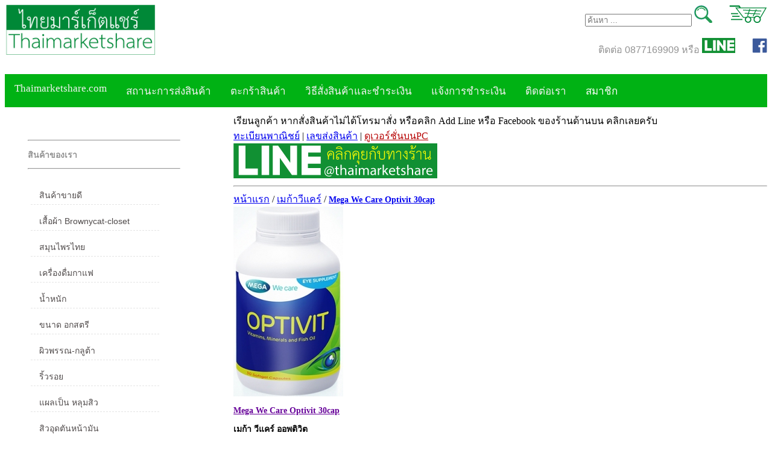

--- FILE ---
content_type: text/html; charset=UTF-8
request_url: https://www.thaimarketshare.com/mega-we-care-optivit.html
body_size: 7670
content:
<!doctype html>
<html lang="th">
<head>
<meta charset="utf-8">
<title>Mega We Care Optivit 30cap</title>
<meta name="viewport" content="width=device-width, initial-scale=1">
<link rel="shortcut icon" type="image/x-icon" href="images/favicon.ico">
<link href="https://www.thaimarketshare.com/css/eCommerceStyle.css" rel="stylesheet" type="text/css">
<meta name="robots" content="Index,Follow">
<meta name="revisit-after" content="3 days">
<meta name="keywords" content="">
<meta name="description" content="Mega We Care Optivit 30cap บำรุงสายตา ปัญหาต้อกระจก ปัญหาการมองเห็นไม่ชัด ปัญหาจอประสาทตาเสื่อม บำรุงสายตาให้ดวงตาแข็งแรง ปัญหาตาแห้ง อาการตาอักเสบ ตามัวจากการจ้องจอคอมพิวเตอร์นานๆ ตามัวจากการใช้มือถือสมาร์ทโฟนนานๆ ปัญหาต้อหิน วัยทำงานใช้สายตาเยอะ">
<meta name="URL" content="https://www.thaimarketshare.com/mega-we-care-optivit.html" >
<meta property="og:title" content="Mega We Care Optivit 30cap">
<meta property="og:type" content="article" >
<meta property="og:url" content="https://www.thaimarketshare.com/mega-we-care-optivit.html" >
<meta property="og:image" content="https://www.thaimarketshare.com" >
<meta property="og:description" content="Mega We Care Optivit 30cap บำรุงสายตา ปัญหาต้อกระจก ปัญหาการมองเห็นไม่ชัด ปัญหาจอประสาทตาเสื่อม บำรุงสายตาให้ดวงตาแข็งแรง ปัญหาตาแห้ง อาการตาอักเสบ ตามัวจากการจ้องจอคอมพิวเตอร์นานๆ ตามัวจากการใช้มือถือสมาร์ทโฟนนานๆ ปัญหาต้อหิน วัยทำงานใช้สายตาเยอะ" >
<meta name="theme-color" content="#18981a">
<!--[if IE 6]>
<link rel="stylesheet" type="text/css" href="iecss.css" />
<![endif]-->
<!-- Google Tag Manager -->
<script>(function(w,d,s,l,i){w[l]=w[l]||[];w[l].push({'gtm.start':
new Date().getTime(),event:'gtm.js'});var f=d.getElementsByTagName(s)[0],
j=d.createElement(s),dl=l!='dataLayer'?'&l='+l:'';j.async=true;j.src=
'https://www.googletagmanager.com/gtm.js?id='+i+dl;f.parentNode.insertBefore(j,f);
})(window,document,'script','dataLayer','GTM-5P2J8RK');</script>
<!-- End Google Tag Manager --></head>
<body>
<!-- Google Tag Manager (noscript) -->
<noscript><iframe src="https://www.googletagmanager.com/ns.html?id=GTM-5P2J8RK"
height="0" width="0" style="display:none;visibility:hidden"></iframe></noscript>
<!-- End Google Tag Manager (noscript) --><div id="mainWrapper">
 <header> 
 <div id=logo>
  <a href="index.php">
  <img src="https://www.thaimarketshare.com/images/thaimarketsharelogo.png" alt="Thaimarketshare" title="thaimarketshare logo" id="logo" ></a>
 </div> 
<div id=areaA>  
<FORM method=GET action="https://www.google.com/search" target="_blank">
<input type=hidden name=ie value=utf-8>
<input type=hidden name=oe value=utf-8>
<INPUT TYPE=text name=q size=20 maxlength=255 value=""  placeholder="ค้นหา ..."  > 
 <input type="image" src="https://www.thaimarketshare.com/images/search.png" border="0" alt="search product thaimarketshare.com" >
<input type=hidden name=domains value="thaimarketshare.com"> 
<input type=hidden name=sitesearch value="thaimarketshare.com"> 
&nbsp; &nbsp; &nbsp; <a href="https://www.thaimarketshare.com/cart.php"><img src="https://www.thaimarketshare.com/images/cart.png" alt="cart thaimarketshare.com" ></a>
</FORM> 

</div>
<div id=areaB> ติดต่อ 0877169909  หรือ
<a href="https://lin.ee/aqOPElP" target="_blank"><img src="https://www.thaimarketshare.com/images/line.png" alt="Line id @thaimarketshare" ></a> &nbsp; &nbsp; &nbsp;
<a href="https://www.facebook.com/Thaimarketshare" target="_blank"><img src="https://www.thaimarketshare.com/images/logo-facebook.png"  style="height:25px" alt="facebook thaimarketshare.com"></a>

</div>

	 </header>
	  <nav>
	  
	  <div class="topnav" id="myTopnav">
		<a href="https://www.thaimarketshare.com" class="nav">Thaimarketshare.com</a> 
		<a href="https://www.thaimarketshare.com/send-product-status.php" class="nav">สถานะการส่งสินค้า</a> 
   <a href="https://www.thaimarketshare.com/cart.php" class="nav">ตะกร้าสินค้า</a> 
  <a href="https://www.thaimarketshare.com/payment.php" class="nav">วิธีสั่งสินค้าและชำระเงิน</a> 
                       
                   <a href="https://www.thaimarketshare.com/confirmpayment.php" class="nav">แจ้งการชำระเงิน</a> 
                                      
                       
                                                 
                <a href="https://www.thaimarketshare.com/contact.php" class="nav">ติดต่อเรา</a> 
  <div class="dropdown">
    <button class="dropbtn">สมาชิก 
      <i class="fa fa-caret-down"></i>
    </button>
    <div class="dropdown-content">
      <a href="https://www.thaimarketshare.com/Login.php">Login</a>
      <a href="https://www.thaimarketshare.com/forgetpassword.php">ลืมรหัสผ่าน</a>
      <a href="https://www.thaimarketshare.com/signin.php">สมัครสมาชิก</a>
    </div>
  </div>  
  <a href="#" class="icon" onclick="myFunction()">&#9776;</a>
</div>	
</nav>
<div id="menutopbar">
<button class="accordion">สินค้าของเรา</button>
<div class="panel">
<ul>
            <!-- List of links under menuset 1 -->
 <li ><a href="https://www.thaimarketshare.com/hot-product.php" title="สินค้าขายดี">สินค้าขายดี</a></li>
<li ><a href="https://www.thaimarketshare.com/brownycat-closet.html" title="brownycat-closet">เสื้อผ้า Brownycat-closet</a></li>
<li ><a href="https://www.thaimarketshare.com/herbs.php" title="สมุนไพร สมุนไพรไทย">สมุนไพรไทย</a></li>
<li ><a href="https://www.thaimarketshare.com/coffee.html" title="Coffee กาแฟลดน้ำหนัก เครื่องดื่มเพื่อสุขภาพ">เครื่องดื่มกาแฟ </a></li>
<li ><a href="https://www.thaimarketshare.com/weight.php" title="สำหรับผู้ที่น้ำหนักเกิน">น้ำหนัก</a></li>
<li ><a href="https://www.thaimarketshare.com/big-breast.html" title="สำหรับผู้ที่ต้องการดูแลหน้าอก">ขนาด อกสตรี</a></li>
<li ><a href="https://www.thaimarketshare.com/vitamin-skin-white.html" title="สำหรับผู้ที่ต้องการดูแลผิวพรรณเป็นพิเศษ">ผิวพรรณ-กลูต้า</a></li>
<li ><a href="https://www.thaimarketshare.com/vitamin-wrinkle.html" title="สำหรับริ้วรอย">ริ้วรอย</a></li>
<li ><a href="https://www.thaimarketshare.com/Scar-Cream.php" title="ครีม รักษาแผลเป็น รอยหลุมสิว Scar Cream">แผลเป็น หลุมสิว</a></li>
<li ><a href="https://www.thaimarketshare.com/Acne.php" title="ผลิตภัณฑ์ รักษาสิว ป้องกันสิวอักเสบ Acne Acna Care ClearaSoft AcniClear Plus ">สิวอุดตันหน้ามัน</a></li>
<li ><a href="https://www.thaimarketshare.com/translucent-sunscreen-treatment.php" title="ครีมกันแดด ปัญหาฝ้า">ครีมกันแดด ปัญหาฝ้า กระ </a></li>
<li ><a href="https://www.thaimarketshare.com/whitening-face.html" title="ครีมหน้าใส ผิวขาวใส ชุดขาวใส ครีมลดริ้วรอย">ครีมหน้าใส</a></li>
<li ><a href="https://www.thaimarketshare.com/korean_hit.php" title="สุดฮิต เกาหลี"> สุดฮิต เกาหลี </a></li>
<li ><a href="https://www.thaimarketshare.com/japan_hit.php" title="สุดฮิต ญี่ปุ่น">สุดฮิต ญี่ปุ่น </a></li>
<li ><a href="https://www.thaimarketshare.com/calcium.php" title="สำหรับผู้มีปัญหาข้อเสื่อม และ กระดูก">ข้อเสื่อม กระดูก </a></li>
<li ><a href="https://www.thaimarketshare.com/detox.php" title="detox ดีทอกซ์ ล้างพิษ">ดีทอกซ์</a></li>
<li ><a href="https://www.thaimarketshare.com/vitamin_body.php" title="เพื่อสุขภาพที่แข็งแรง">เพื่อสุขภาพ</a></li>
<li ><a href="https://www.thaimarketshare.com/eyecare.php" title="สายตา">สายตา</a></li>
<li ><a href="https://www.thaimarketshare.com/bain.php" title="บำรุงสมอง น้ำมันปลา น้ำมันปลาทูน่า DHA fish oil จิงโกะ พลัส Gingko plus">สมอง ความจำ น้ำมันปลา</a></li>
<li ><a href="https://www.thaimarketshare.com/hair-treatment.php" title="เส้นผม">เส้นผม</a></li>
<li ><a href="https://www.thaimarketshare.com/beta-glucan" title="เบต้ากลูแคน beta-glucan">Beta Glucan</a></li>
<li ><a href="https://www.thaimarketshare.com/muscle.html" title="สร้างกล้ามเนื้อ เพาะกาย บำรุงร่างกายชาย">กล้ามเนื้อ เพาะกาย</a></li>
<li ><a href="https://www.thaimarketshare.com/formen.php" title="สำหรับท่านชาย">สำหรับท่านชาย</a></li>
<li ><a href="https://www.thaimarketshare.com/intimate.php" title="กระชับจุดซ่อนเร้น,ทำความสะอาดจุดซ่อนเร้น">จุดซ่อนเร้นผู้หญิง</a></li>
<li ><a href="https://www.thaimarketshare.com/baby-goods.html" title="ผลิตภัณฑ์สำหรับเด็ก,สินค้าเด็ก">สินค้าเด็ก</a></li>
<li ><a href="https://www.thaimarketshare.com/other-products.html" title="ผลิตภัณฑ์อื่นๆ">สินค้าอื่นๆ</a></li>

          </ul>
</div>

<button class="accordion notimp">ยี่ห้อสินค้า</button>
<div class="panel">
	<ul>
 <li ><a href="https://www.thaimarketshare.com/biogrow.html" title="biogrow">Biogrow</a></li>
<li ><a href="https://www.thaimarketshare.com/blackmores.html" title="blackmores">Blackmores</a></li>
<li ><a href="https://www.thaimarketshare.com/vitahealth.html" title="vitahealth ,ไวต้าเฮลธ์">VitaHealth</a></li> 
<li ><a href="https://www.thaimarketshare.com/mega-we-care.html" title="megawecare,mega we care">Mega we care</a></li>
<li ><a href="https://www.thaimarketshare.com/vistra.html" title="vistra วิทตร้า วิสทร้า">Vistra วิสทร้า</a></li>
<li ><a href="https://www.thaimarketshare.com/dq-primary-care.html" title="DQ Primary Care,DQ,ดีคิว">DQ Primary Care</a></li>
<li ><a href="https://www.thaimarketshare.com/maxxlife.html" title="Maxxlife , แม๊คไลฟ์">Maxxlife WellGate</a></li>
<li ><a href="https://www.thaimarketshare.com/springmate.php" title="spring mate">SpringMate</a></li>
<li ><a href="https://www.thaimarketshare.com/vitamate.html" title="vitamate ไวตาเมท">Vitamate</a></li>
<li ><a href="https://www.thaimarketshare.com/Nature-s-Bounty.html" title="Nature's Bounty เนเจอร์บาวตี้">Nature's Bounty</a></li>
<li ><a href="https://www.thaimarketshare.com/glutapung.html" title="glutapung">Glutapung</a></li>
<li ><a href="https://www.thaimarketshare.com/naturbiotic.html" title="Naturbiotic เนเจอร์ไบโอติค">Naturbiotic</a></li>
<li ><a href="https://www.thaimarketshare.com/nutri-master.html" title="Nutri Master นูทรีมาสเตอร์">Nutri Master</a></li>
<li ><a href="https://www.thaimarketshare.com/nutrakal.html" title="nutrakal นูทราแคล">Nutrakal นูทราแคล</a></li>
<li ><a href="https://www.thaimarketshare.com/caltrate-calcium.html" title="Caltrate Calcium">Caltrate Calcium</a></li>
<li ><a href="https://www.thaimarketshare.com/pharma-nord.html" title="PHARMA NORD">PHARMA NORD</a></li>
<li ><a href="https://www.thaimarketshare.com/harris.html" title="HARRIS">HARRIS</a></li>
<li ><a href="https://www.thaimarketshare.com/neoca.html" title="NEOCA">NEOCA</a></li>
<li ><a href="https://www.thaimarketshare.com/organic-herbs.html" title="organic-herbs">Organic's Herbs</a></li>
<li ><a href="https://www.thaimarketshare.com/laurance.html" title="Laurance ลอเรนซ์">Laurance ลอเรนซ์</a></li>
<li ><a href="https://www.thaimarketshare.com/herblanc.html" title="HerBlanc เฮอบลัง จากฟรั่งเศส">HerBlanc เฮอบลัง</a></li>
<li ><a href="https://www.thaimarketshare.com/amsel.html" title="Amsel">Amsel</a></li>
<li ><a href="https://www.thaimarketshare.com/bode.html" title="bode">Bode</a></li>
<li ><a href="https://www.thaimarketshare.com/lynae.html" title="LYNAE">LYNAE</a></li>
<li ><a href="https://www.thaimarketshare.com/pharmax.html" title="PHARMAX">PHARMAX</a></li>
<li ><a href="https://www.thaimarketshare.com/pharmahof.html" title="Pharmahof">Pharmahof</a></li>
<li ><a href="https://www.thaimarketshare.com/CeraVe.html" title="CeraVe">CeraVe</a></li>
<!--
<li ><a href="https://www.thaimarketshare.com/centrum.html" title="CENTRUM">CENTRUM</a></li>
<li ><a href="https://www.thaimarketshare.com/bio-life.html" title="BIO-LIFE">BIO-LIFE</a></li>
<li ><a href="https://www.thaimarketshare.com/natures-bounty.html" title="NATURE 'S BOUNTY">NATURE 'S BOUNTY</a></li>
<li ><a href="https://www.thaimarketshare.com/forchild.html" title="สำหรับเด็ก">สำหรับเด็ก</a></li>
<li ><a href="https://www.thaimarketshare.com/other-product.html" title="สินค้าอื่นๆทั่วไป">สินค้าอื่นๆทั่วไป</a></li>
<li ><a href="https://www.thaimarketshare.com/.html" title=""></a></li>
<li ><a href="https://www.thaimarketshare.com/.html" title=""></a></li-->
<li ><a href="https://www.thaimarketshare.com/preme-nobu.html" title="preme nobu">Preme nobu </a></li>
<li ><a href="https://www.thaimarketshare.com/eucerin.html" title="Eucerin ยูเซอรีน">Eucerin ยูเซอรีน</a></li>
<li ><a href="https://www.thaimarketshare.com/hi-balanz.html" title=" Hi-balanz ไฮบาลานซ์  Hi-Balanz Vivid X-TRA Plus วีวิด เอ็กซ์ตร้า พลัส Hi-Balanz Boost inzide Complex บูสท์ อินไซด์ คอมเพล็กซ์ ">Hi-balanz</a></li>
<li ><a href="https://www.thaimarketshare.com/la-roche-posay.html" title="La Roche-Posay ลาโรช-โพเซย์ เวชสำอางค์จาก ฝรั่งเศส">La Roche-Posay</a></li>
<li ><a href="https://www.thaimarketshare.com/vichy.html" title="Vichy วิชชี่  เวชสำอางค์จาก ฝรั่งเศส"> Vichy</a></li>
<li ><a href="https://www.thaimarketshare.com/smooth-e.html" title="Smooth-e">Smooth-E</a></li>
<li ><a href="https://www.thaimarketshare.com/pharmapure.html" title="pharmapure">Pharmapure</a></li>
<li ><a href="https://www.thaimarketshare.com/provamed.html" title="provamed">Provamed</a></li>
<li ><a href="https://www.thaimarketshare.com/vin21.html" title="vin21">Vin21</a></li>
<li ><a href="https://www.thaimarketshare.com/karmart.html" title="karmart">karmart</a></li>
<li ><a href="https://www.thaimarketshare.com/galderma.html" title="galderma">Galderma</a></li>
<li ><a href="https://www.thaimarketshare.com/sebamed.html" title="sebamed">Sebamed</a></li>
<li ><a href="https://www.thaimarketshare.com/stiefel.html" title="stiefel">Stiefel</a></li>
<li ><a href="https://www.thaimarketshare.com/product-yanhee.html" title="รพ.ยันฮี">ผลิตภัณฑ์ รพ.ยันฮี</a></li>
<li ><a href="https://www.thaimarketshare.com/brands.html" title="แบรนด์ brands">แบรนด์ซูปไก่เม็ด</a></li>
<li ><a href="https://www.thaimarketshare.com/banner.html" title="banner แบนเนอร์">banner แบนเนอร์ โปรตีน</a></li>
<li ><a href="https://www.thaimarketshare.com/vpure.html" title="vpure">Vpure</a></li>

	</ul>
</div>
 
</div>	  <div id="content">
    <section class="sidebar"> 
          <div id="menubar" class="hideitem">
		  <nav class="menu">
		  <span id="userkeylog">
		  </span>
	 <hr>		
<h2>สินค้าของเรา</h2>
          <hr>
			  <ul>
            <!-- List of links under menuset 1 -->
 <li ><a href="https://www.thaimarketshare.com/hot-product.php" title="สินค้าขายดี">สินค้าขายดี</a></li>
<li ><a href="https://www.thaimarketshare.com/brownycat-closet.html" title="brownycat-closet">เสื้อผ้า Brownycat-closet</a></li>
<li ><a href="https://www.thaimarketshare.com/herbs.php" title="สมุนไพร สมุนไพรไทย">สมุนไพรไทย</a></li>
<li ><a href="https://www.thaimarketshare.com/coffee.html" title="Coffee กาแฟลดน้ำหนัก เครื่องดื่มเพื่อสุขภาพ">เครื่องดื่มกาแฟ </a></li>
<li ><a href="https://www.thaimarketshare.com/weight.php" title="สำหรับผู้ที่น้ำหนักเกิน">น้ำหนัก</a></li>
<li ><a href="https://www.thaimarketshare.com/big-breast.html" title="สำหรับผู้ที่ต้องการดูแลหน้าอก">ขนาด อกสตรี</a></li>
<li ><a href="https://www.thaimarketshare.com/vitamin-skin-white.html" title="สำหรับผู้ที่ต้องการดูแลผิวพรรณเป็นพิเศษ">ผิวพรรณ-กลูต้า</a></li>
<li ><a href="https://www.thaimarketshare.com/vitamin-wrinkle.html" title="สำหรับริ้วรอย">ริ้วรอย</a></li>
<li ><a href="https://www.thaimarketshare.com/Scar-Cream.php" title="ครีม รักษาแผลเป็น รอยหลุมสิว Scar Cream">แผลเป็น หลุมสิว</a></li>
<li ><a href="https://www.thaimarketshare.com/Acne.php" title="ผลิตภัณฑ์ รักษาสิว ป้องกันสิวอักเสบ Acne Acna Care ClearaSoft AcniClear Plus ">สิวอุดตันหน้ามัน</a></li>
<li ><a href="https://www.thaimarketshare.com/translucent-sunscreen-treatment.php" title="ครีมกันแดด ปัญหาฝ้า">ครีมกันแดด ปัญหาฝ้า กระ </a></li>
<li ><a href="https://www.thaimarketshare.com/whitening-face.html" title="ครีมหน้าใส ผิวขาวใส ชุดขาวใส ครีมลดริ้วรอย">ครีมหน้าใส</a></li>
<li ><a href="https://www.thaimarketshare.com/korean_hit.php" title="สุดฮิต เกาหลี"> สุดฮิต เกาหลี </a></li>
<li ><a href="https://www.thaimarketshare.com/japan_hit.php" title="สุดฮิต ญี่ปุ่น">สุดฮิต ญี่ปุ่น </a></li>
<li ><a href="https://www.thaimarketshare.com/calcium.php" title="สำหรับผู้มีปัญหาข้อเสื่อม และ กระดูก">ข้อเสื่อม กระดูก </a></li>
<li ><a href="https://www.thaimarketshare.com/detox.php" title="detox ดีทอกซ์ ล้างพิษ">ดีทอกซ์</a></li>
<li ><a href="https://www.thaimarketshare.com/vitamin_body.php" title="เพื่อสุขภาพที่แข็งแรง">เพื่อสุขภาพ</a></li>
<li ><a href="https://www.thaimarketshare.com/eyecare.php" title="สายตา">สายตา</a></li>
<li ><a href="https://www.thaimarketshare.com/bain.php" title="บำรุงสมอง น้ำมันปลา น้ำมันปลาทูน่า DHA fish oil จิงโกะ พลัส Gingko plus">สมอง ความจำ น้ำมันปลา</a></li>
<li ><a href="https://www.thaimarketshare.com/hair-treatment.php" title="เส้นผม">เส้นผม</a></li>
<li ><a href="https://www.thaimarketshare.com/beta-glucan" title="เบต้ากลูแคน beta-glucan">Beta Glucan</a></li>
<li ><a href="https://www.thaimarketshare.com/muscle.html" title="สร้างกล้ามเนื้อ เพาะกาย บำรุงร่างกายชาย">กล้ามเนื้อ เพาะกาย</a></li>
<li ><a href="https://www.thaimarketshare.com/formen.php" title="สำหรับท่านชาย">สำหรับท่านชาย</a></li>
<li ><a href="https://www.thaimarketshare.com/intimate.php" title="กระชับจุดซ่อนเร้น,ทำความสะอาดจุดซ่อนเร้น">จุดซ่อนเร้นผู้หญิง</a></li>
<li ><a href="https://www.thaimarketshare.com/baby-goods.html" title="ผลิตภัณฑ์สำหรับเด็ก,สินค้าเด็ก">สินค้าเด็ก</a></li>
<li ><a href="https://www.thaimarketshare.com/other-products.html" title="ผลิตภัณฑ์อื่นๆ">สินค้าอื่นๆ</a></li>

          </ul>
        </nav>  
        <nav class="menu">
			 <hr>
          <h2>ยี่ห้อสินค้า</h2>
          <hr>
			<ul>
 <li ><a href="https://www.thaimarketshare.com/biogrow.html" title="biogrow">Biogrow</a></li>
<li ><a href="https://www.thaimarketshare.com/blackmores.html" title="blackmores">Blackmores</a></li>
<li ><a href="https://www.thaimarketshare.com/mega-we-care.html" title="megawecare,mega we care">Mega we care</a></li>
<li ><a href="https://www.thaimarketshare.com/vistra.html" title="vistra วิทตร้า วิสทร้า">Vistra วิสทร้า</a></li>
<li ><a href="https://www.thaimarketshare.com/dq-primary-care.html" title="DQ Primary Care,DQ,ดีคิว">DQ Primary Care</a></li>
<li ><a href="https://www.thaimarketshare.com/maxxlife.html" title="Maxxlife , แม๊คไลฟ์">Maxxlife WellGate</a></li>
<li ><a href="https://www.thaimarketshare.com/springmate.php" title="spring mate">SpringMate</a></li>
<li ><a href="https://www.thaimarketshare.com/vitamate.html" title="vitamate ไวตาเมท">Vitamate</a></li>
<li ><a href="https://www.thaimarketshare.com/Nature-s-Bounty.html" title="Nature's Bounty เนเจอร์บาวตี้">Nature's Bounty</a></li>
<li ><a href="https://www.thaimarketshare.com/glutapung.html" title="glutapung">Glutapung</a></li>
<li ><a href="https://www.thaimarketshare.com/naturbiotic.html" title="Naturbiotic เนเจอร์ไบโอติค">Naturbiotic</a></li>
<li ><a href="https://www.thaimarketshare.com/nutri-master.html" title="Nutri Master นูทรีมาสเตอร์">Nutri Master</a></li>
<li ><a href="https://www.thaimarketshare.com/nutrakal.html" title="nutrakal นูทราแคล">Nutrakal นูทราแคล</a></li>
<li ><a href="https://www.thaimarketshare.com/caltrate-calcium.html" title="Caltrate Calcium">Caltrate Calcium</a></li>
<li ><a href="https://www.thaimarketshare.com/pharma-nord.html" title="PHARMA NORD">PHARMA NORD</a></li>
<li ><a href="https://www.thaimarketshare.com/harris.html" title="HARRIS">HARRIS</a></li>
<li ><a href="https://www.thaimarketshare.com/neoca.html" title="NEOCA">NEOCA</a></li>
<li ><a href="https://www.thaimarketshare.com/organic-herbs.html" title="organic-herbs">Organic's Herbs</a></li>
<li ><a href="https://www.thaimarketshare.com/laurance.html" title="Laurance ลอเรนซ์">Laurance ลอเรนซ์</a></li>
<li ><a href="https://www.thaimarketshare.com/herblanc.html" title="HerBlanc เฮอบลัง จากฟรั่งเศส">HerBlanc เฮอบลัง</a></li>
<li ><a href="https://www.thaimarketshare.com/amsel.html" title="Amsel">Amsel</a></li>
<li ><a href="https://www.thaimarketshare.com/bode.html" title="bode">Bode</a></li>
<li ><a href="https://www.thaimarketshare.com/lynae.html" title="LYNAE">LYNAE</a></li>
<li ><a href="https://www.thaimarketshare.com/pharmax.html" title="PHARMAX">PHARMAX</a></li>
<li ><a href="https://www.thaimarketshare.com/pharmahof.html" title="Pharmahof">Pharmahof</a></li>
<li ><a href="https://www.thaimarketshare.com/CeraVe.html" title="CeraVe">CeraVe</a></li>
<!--
<li ><a href="https://www.thaimarketshare.com/centrum.html" title="CENTRUM">CENTRUM</a></li>
<li ><a href="https://www.thaimarketshare.com/bio-life.html" title="BIO-LIFE">BIO-LIFE</a></li>
<li ><a href="https://www.thaimarketshare.com/natures-bounty.html" title="NATURE 'S BOUNTY">NATURE 'S BOUNTY</a></li>
<li ><a href="https://www.thaimarketshare.com/forchild.html" title="สำหรับเด็ก">สำหรับเด็ก</a></li>
<li ><a href="https://www.thaimarketshare.com/other-product.html" title="สินค้าอื่นๆทั่วไป">สินค้าอื่นๆทั่วไป</a></li>
<li ><a href="https://www.thaimarketshare.com/.html" title=""></a></li>
<li ><a href="https://www.thaimarketshare.com/.html" title=""></a></li-->
<li ><a href="https://www.thaimarketshare.com/preme-nobu.html" title="preme nobu">Preme nobu </a></li>
<li ><a href="https://www.thaimarketshare.com/eucerin.html" title="Eucerin ยูเซอรีน">Eucerin ยูเซอรีน</a></li>
<li ><a href="https://www.thaimarketshare.com/hi-balanz.html" title=" Hi-balanz ไฮบาลานซ์  Hi-Balanz Vivid X-TRA Plus วีวิด เอ็กซ์ตร้า พลัส Hi-Balanz Boost inzide Complex บูสท์ อินไซด์ คอมเพล็กซ์ ">Hi-balanz</a></li>
<li ><a href="https://www.thaimarketshare.com/la-roche-posay.html" title="La Roche-Posay ลาโรช-โพเซย์ เวชสำอางค์จาก ฝรั่งเศส">La Roche-Posay</a></li>
<li ><a href="https://www.thaimarketshare.com/vichy.html" title="Vichy วิชชี่  เวชสำอางค์จาก ฝรั่งเศส"> Vichy</a></li>
<li ><a href="https://www.thaimarketshare.com/smooth-e.html" title="Smooth-e">Smooth-E</a></li>
<li ><a href="https://www.thaimarketshare.com/pharmapure.html" title="pharmapure">Pharmapure</a></li>
<li ><a href="https://www.thaimarketshare.com/provamed.html" title="provamed">Provamed</a></li>
<li ><a href="https://www.thaimarketshare.com/vin21.html" title="vin21">Vin21</a></li>
<li ><a href="https://www.thaimarketshare.com/galderma.html" title="galderma">Galderma</a></li>
<li ><a href="https://www.thaimarketshare.com/sebamed.html" title="sebamed">Sebamed</a></li>
<li ><a href="https://www.thaimarketshare.com/stiefel.html" title="stiefel">Stiefel</a></li>
<li ><a href="https://www.thaimarketshare.com/brands.html" title="แบรนด์ brands">แบรนด์ซูปไก่เม็ด</a></li>
<li ><a href="https://www.thaimarketshare.com/banner.html" title="banner แบนเนอร์">banner แบนเนอร์ โปรตีน</a></li>
<li ><a href="https://www.thaimarketshare.com/vpure.html" title="vpure">Vpure</a></li>
</ul>        
</nav>      
</div>    </section>
    <section class="mainContent">
      <div class="headpagetitle" id="headpagetitle"></div>
<script language="javascript">
			document.getElementById("headpagetitle").innerHTML = 'เรียนลูกค้า หากสั่งสินค้าไม่ได้โทรมาสั่ง หรือคลิก  Add Line หรือ Facebook ของร้านด้านบน คลิกเลยครับ<br><a href="thaimarketshare E-business.php" title="ทะเบียนพาณิชย์" target="_blank">ทะเบียนพาณิชย์</a> | <a href="https://www.thaimarketshare.com/send-product-status.php">เลขส่งสินค้า</a> | <span style="cursor: pointer;color:#b60000;" onclick="window.location=\'inc/switch-display.php?display=pc\'"><u>ดูเวอร์ชั่นบนPC</u></span><a href=https://lin.ee/aqOPElP  target=_blank><br><img src=images/logo-line-chat.png border=0 alt="Line id @thaimarketshare"></a>';
	</script>
<hr>
	<nav>
		<div itemscope itemtype="http://schema.org/BreadcrumbList">
			<span itemprop="itemListElement" itemscope itemtype="http://schema.org/ListItem">
				<a itemprop="item" href="https://www.thaimarketshare.com"><span itemprop="name">หน้าแรก</span></a>
				<meta itemprop="position" content="1" />
			</span> /
			<span itemprop="itemListElement" itemscope itemtype="http://schema.org/ListItem">
									<a itemprop="item" href="https://www.thaimarketshare.com/mega-we-care.html">
						<span itemprop="name">เมก้าวีแคร์</span></a>
								<meta itemprop="position" content="2" />
			</span> /
			<span itemprop="itemListElement" itemscope itemtype="http://schema.org/ListItem">
				<a itemprop="item" href="https://www.thaimarketshare.com/mega-we-care-optivit.html">
					<h1 itemprop="name">Mega We Care Optivit 30cap</h1>
				</a>
				<meta itemprop="position" content="3" />
			</span>
		</div>
	</nav>

	<span itemscope itemtype="http://schema.org/Product" oncopy="return false" oncut="return false">
		<meta itemprop="brand" content="เมก้าวีแคร์" />
		<meta itemprop="name" content="Mega We Care Optivit 30cap" />
		<meta itemprop="sku" content="3920">
		<img itemprop='image' src='https://www.thaimarketshare.com/pictures/Mega We Care Optivit.jpg' content='https://www.thaimarketshare.com/pictures/Mega We Care Optivit.jpg' id='img_3920' alt='Mega We Care Optivit 30cap'   />		<span itemprop="description">
			<h2><font color="#660099"><u>Mega We Care Optivit 30cap</u></font></h2><h2>เมก้า วีแคร์ ออพติวิต <br><br>เลขอย. Reg.No. 2A 46/57<br><font color="#660099"><u><br>Mega We Care Optivit</u></font><br><br> สูตรใหมเข้มข้น สำหรับผู้ทำงานหน้าจอคอมพิวเตอร์นานๆ ใช้สายตามากๆ  ปัญหาตาแห้ง ตาลา จอตาเสื่อม ปัญหาโรคต้อตา ปัญหาโรคต้อกระจก ต้านอนุมูลอิสระที่ตา เพิ่มประสิทธิภาพการมองเห็นชัดขึ้น <br><br></h2><h2><font color="#6600FF"><u>Mega We Care Optivit เหมาะสำหรับ </u></font><br><br>1. ผู้มีอาการโรคจากการจ้องจอคอมพิวเตอร์นานๆ วัยทำงาน นักเรียน นักศึกษา ใช้มือถือสมาร์ทโฟนเป็นประจำ ผู้มีปัญหา โรคประสาทตาเสื่อม โรคต้อกระจก ต้อหิน โรควุ้นในตาเสื่อม <br><font color="#660066"><br><font color="#660099"><u>Mega We Care Optivit </u></font></font><br><br>ช่วยรักษาและชะลออาการของโรคตาต่างๆ ได้อย่างมีประสิทธิภาพ  ปัญหาต้อกระจก ปัญหาการมองเห็นไม่ชัด ปัญหาจอประสาทตาเสื่อม บำรุงสายตาให้ดวงตาแข็งแรง ปัญหาตาแห้ง อาการตาอักเสบ ตามัวจากการจ้องจอคอมพิวเตอร์นานๆ ตามัวจากการใช้มือถือสมาร์ทโฟนนานๆ ปัญหาต้อหิน วัยทำงานใช้สายตาเยอะ<br></h2><h2><font color="#330099"><u>ส่วนประกอบใน Mega We Care Optivit 1 แคปซูล</u></font></h2><h2>Vitamin A     8333IU    </h2><h2>(from Natural mixed carotenoids such as Beta Carotene Lutein,</h2><h2>Zeaxanthin)           </h2><h2>Vitamin C                    200mg</h2><h2>Vitamin E                    200IU</h2><h2>Zinc (as Zinc oxide)   30mg       <br><br>Copper (as Copper sulfate)    1mg</h2><h2>Fish oil                        200mg</h2><h2>(Containing EPA and DHA omega-3 (fatty acids)</h2><h2>Silicone dioxide            11.55mg<br></h2><h2><font color="#660099"><u>Mega We Care Optivit ขนาดรับประทาน <br><br></u><font color="#000000">ครั้งละ1เม็ด วันละ 2ครั้ง</font><u><br></u></font></h2></span>


		<br />
		<span itemprop="offers" itemscope itemtype="http://schema.org/Offer">
			ปกติราคา <s>0</s>บาท<br />
			ราคาพิเศษ <span itemprop="price" style="color: red;font-size: 30px">440</span>
			บาท
			<meta itemprop="priceCurrency" content="THB" />

			<br />
			<style>
				.tabscss {
					box-shadow: inset 0px 39px 0px -24px #fff6af;
					background-color: #ffec64;
					border-radius: 6px;
					display: inline-block;
					cursor: pointer;
					color: #333333;
					font-family: Arial;
					font-size: 15px;
					padding: 6px 15px;
					text-decoration: none;
					text-shadow: 0px 1px 0px #ffee66;
				}

				.tabscss:hover {
					background-color: #ffab23;
				}

				.tabscss:active {
					position: relative;
					top: 1px;
				}
			</style>

							<link itemprop="availability" href="http://schema.org/InStock" />
				<label>จำนวน <input name="q3920" type="text" class="countprod" value="1" id="q3920" size="4"></label>
				<input type="image" src="images/cart.gif" onclick=addcart(3920,'','','440','0','q3920','') alt="หยิบใส่ตะกร้า">


		<meta itemprop="priceValidUntil" content="2028-12-31" />
        <span itemprop="shippingDetails" itemtype="https://schema.org/OfferShippingDetails" itemscope>
          <span itemprop="shippingRate" itemtype="https://schema.org/MonetaryAmount" itemscope>
            <meta itemprop="value" content="50" />
            <meta itemprop="currency" content="THB" />
          </span>
          <span itemprop="shippingDestination" itemtype="https://schema.org/DefinedRegion" itemscope>
            <meta itemprop="addressCountry" content="TH" />
          </span>
          <span itemprop="deliveryTime" itemtype="https://schema.org/ShippingDeliveryTime" itemscope>
            <span itemprop="handlingTime" itemtype="https://schema.org/QuantitativeValue" itemscope>
              <meta itemprop="minValue" content="0" />
              <meta itemprop="maxValue" content="1" />
              <meta itemprop="unitCode" content="DAY" />
            </span>
            <span itemprop="transitTime" itemtype="https://schema.org/QuantitativeValue" itemscope>
              <meta itemprop="minValue" content="1" />
              <meta itemprop="maxValue" content="5" />
              <meta itemprop="unitCode" content="DAY" />
            </span>
          </span>
        </span>
	
	
	<span itemprop="hasMerchantReturnPolicy" itemtype="https://schema.org/MerchantReturnPolicy" itemscope>
          <meta itemprop="applicableCountry" content="TH" />
          <meta itemprop="returnPolicyCategory" content="https://schema.org/MerchantReturnNotPermitted" />
          <meta itemprop="merchantReturnDays" content="0" />          
    </span>
	
	
		</span>

<div itemprop="aggregateRating" itemtype="https://schema.org/AggregateRating" itemscope>
        <meta itemprop="reviewCount" content="64" />
        <meta itemprop="ratingValue" content="4.6" />
      </div>
      <div itemprop="review" itemtype="https://schema.org/Review" itemscope>
        <div itemprop="author" itemtype="https://schema.org/Person" itemscope>
          <meta itemprop="name" content="Anonymous" />
        </div>
        <div itemprop="reviewRating" itemtype="https://schema.org/Rating" itemscope>
          <meta itemprop="ratingValue" content="4" />
          <meta itemprop="bestRating" content="5" />
        </div>
      </div>

	</span>

	
	<!-- The Modal -->
	<div id="myModal" class="modal">

		<!-- Modal content -->
		<div class="modal-content" align="center">
			<p id=showcart align="left"></p>
			<button class="blue close">ซื้อสินค้าชิ้นอื่นเพิ่ม</button>
			<button class="orange" onclick="window.location='cart.php';" ;>ไปหน้ากรอกชื่อที่อยู่</button>
		</div>

	</div>
	<script type="text/javascript" src="inc/cart1.js"></script>    </section>
  </div>
  <footer> 
   
    <div>
 
      <p>แจ้งโอนเงินก่อน 12.00 น.
<BR>รอบจัดส่งจะเป็นช่วงบ่าย
<BR>ทุกวันจันทร์-ศุกร์ ยกเว้นวันหยุดราชการ
<BR>ค่าส่ง EMS 50 บาท (1-2วันทำการ)
<BR>ค่าส่ง ไม่ด่วน 30 บาท (3-5วันทำการ)
<BR>สั่งเกิน 3,000 บาทส่งฟรี EMS
</p>
 
    </div>
    <div>
	 
      <p>ติดต่อเรา
		<BR>โทร 0877169909
		<BR>แจ้งชำระเงิน
		<BR>โทร 0850558400
		<BR>เวลา 6.30 - 22.30 น.	
		</p>
 
		Thaimarketshare.com	
    </div>
    <div >
		<p> 
       Add Line id : <a href="http://line.me/ti/p/~@thaimarketshare" target="_blank">@thaimarketshare</a><br/>
		ติดตามอัพเดท <a href="https://www.facebook.com/Thaimarketshare" target="_blank"><img src="https://www.thaimarketshare.com/images/facebook-fanpage.jpg" alt="Fanpage Thaimarketshare.com" /></a> 
		</p>	
		<a href="https://www.thaimarketshare.com/return-policy.php" target="_blank">Return Policy</a><br/>
    </div>
	<script>
var acc = document.getElementsByClassName("accordion");
var i;

for (i = 0; i < acc.length; i++) {
  acc[i].addEventListener("click", function() {
    this.classList.toggle("active");
    var panel = this.nextElementSibling;
    if (panel.style.maxHeight){
      panel.style.maxHeight = null;
    } else {
      panel.style.maxHeight = panel.scrollHeight + "px";
    } 
  });
}
	
/* Toggle between adding and removing the "responsive" class to topnav when the user clicks on the icon */
function myFunction() {
  var x = document.getElementById("myTopnav");
  if (x.className === "topnav") {
    x.className += " responsive";
  } else {
    x.className = "topnav";
  }
}	
</script> 		
  </footer>  
</div>
</body>	
</html>